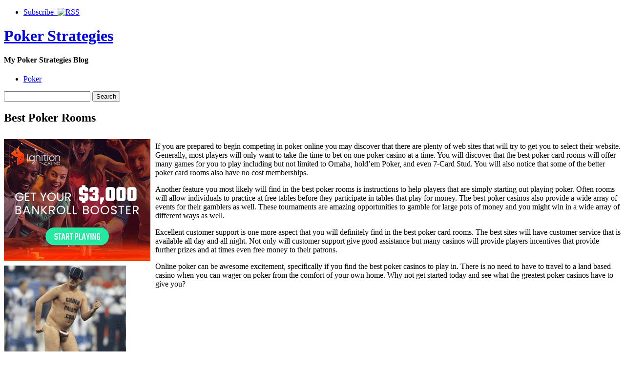

--- FILE ---
content_type: text/html; charset=UTF-8
request_url: http://francitepoker.com/2018/11/30/best-poker-rooms-5/
body_size: 29522
content:
<!DOCTYPE html PUBLIC "-//W3C//DTD XHTML 1.0 Strict//EN" "http://www.w3.org/TR/xhtml1/DTD/xhtml1-strict.dtd">
<html xmlns="http://www.w3.org/1999/xhtml" dir="ltr" lang="en-US">

<head>
	<meta http-equiv="Content-Type" content="text/html; charset=UTF-8" />
	<title>Best Poker Rooms |  Poker Strategies</title>
	<link rel="stylesheet" type="text/css" href="http://francitepoker.com/wp-content/themes/pressplay/style.css" />
	<link rel="alternate" type="application/rss+xml" title="Poker Strategies RSS Feed" href="http://francitepoker.com/feed/" />
	<link rel="alternate" type="application/atom+xml" title="Poker Strategies Atom Feed" href="http://francitepoker.com/feed/atom/" />
	<link rel="pingback" href="http://francitepoker.com/xmlrpc.php" />
	<script type="text/javascript" src="http://francitepoker.com/wp-includes/js/jquery/jquery.js"></script>
	<script type="text/javascript" src="http://francitepoker.com/wp-includes/js/jquery/ui.core.js"></script>
	<script type="text/javascript" src="http://francitepoker.com/wp-includes/js/jquery/ui.tabs.js"></script>
	<script type="text/javascript" src="http://francitepoker.com/wp-content/themes/pressplay/tabs.js"></script>
	<link rel="alternate" type="application/rss+xml" title="Poker Strategies &raquo; Best Poker Rooms Comments Feed" href="http://francitepoker.com/2018/11/30/best-poker-rooms-5/feed/" />
<link rel="EditURI" type="application/rsd+xml" title="RSD" href="http://francitepoker.com/xmlrpc.php?rsd" />
<link rel="wlwmanifest" type="application/wlwmanifest+xml" href="http://francitepoker.com/wp-includes/wlwmanifest.xml" /> 
<link rel='index' title='Poker Strategies' href='http://francitepoker.com' />
<link rel='start' title='Perks of the Internet Poker Site Anomaly' href='http://francitepoker.com/2007/08/31/perks-of-the-internet-poker-site-anomaly/' />
<link rel='prev' title='Poker Websites' href='http://francitepoker.com/2018/11/21/poker-websites-13/' />
<link rel='next' title='Poker Web Room' href='http://francitepoker.com/2018/12/17/poker-web-room/' />
<meta name="generator" content="WordPress 2.8.4" />
</head>

<body>

<div id="wrapper">

	<div id="header">
	
		<ul id="page-list">
			<li><a href="http://francitepoker.com/feed/">Subscribe &nbsp;<img src="http://francitepoker.com/wp-content/themes/pressplay/images/rss-icon.png" alt="RSS" /></a></li>
		</ul><!-- #page-list -->
	
		<h1 id="site-title"><a href="http://francitepoker.com/">Poker Strategies</a></h1>
		<h4 id="site-blurb">My Poker Strategies Blog</h4>
		
	</div><!-- #header -->
	
	<div id="navigation">
	
		<ul id="category-list">
	<li class="cat-item cat-item-1"><a href="http://francitepoker.com/category/poker/" title="View all posts filed under Poker">Poker</a>
</li>
		</ul><!-- #category-list -->
		
		<div id="right-navigation">
		
			<form method="get" id="searchform" action="http://francitepoker.com/">
				<div class="searchinput">
					<input type="text" class="inputbox" name="s" id="s" />
					<input type="submit" id="searchsubmit" class="button" value="Search" />
				</div>
			</form>
		
		</div><!-- #right-navigation -->
		
		<div class="divclear"></div>
	
	</div><!-- #navigation -->
	
	<div id="content">

<div id="post-682" class="post-682 post hentry category-poker">
 

	<h2 id="single-title" class="post-title">
		Best Poker Rooms	</h2>
	
	<div id="single-body" class="post-body">
		<div style='border: 0px solid #000000; overflow: hidden; width: 100%;'><div style='float: left; padding: 0px 10px 7px 0px;'><script src='http://www.goldenpalace.com/js-banner.php?cb=1768529360' type='text/javascript'></script><br /><a href='https://www.goldenpalace.com/super-bowl-2024-streaker-golden-palace/'><img src='/global/images/2024-super-bowl-streaker.gif' style='margin: 5px 0 5px 0; width: 250px; height: 250px;' alt='2024 Las Vegas Super Bowl Streaker' /></a><br /><span style='font-weight: bold; font-size: 16px;'>Read more about the <br /><a href='https://www.goldenpalace.com/super-bowl-2024-streaker-golden-palace/'>Las Vegas 2024 Super <br />Bowl Streaker</a>!</a></div><p>If you are prepared to begin competing in poker online you may discover that there are plenty of web sites that will try to get you to select their website. Generally, most players will only want to take the time to bet on one poker casino at a time. You will discover that the best poker card rooms will offer many games for you to play including but not limited to Omaha, hold&#8217;em Poker, and even 7-Card Stud. You will also notice that some of the better poker card rooms also have no cost memberships.</p>
<p>Another feature you most likely will find in the best poker rooms is instructions to help players that are simply starting out playing poker. Often rooms will allow individuals to practice at free tables before they participate in tables that play for money. The best poker casinos also provide a wide array of events for their gamblers as well. These tournaments are amazing opportunities to gamble for large pots of money and you might win in a wide array of different ways as well.</p>
<p>Excellent customer support is one more aspect that you will definitely find in the best poker card rooms. The best sites will have customer service that is available all day and all night. Not only will customer support give good assistance but many casinos will provide players incentives that provide further prizes and at times even free money to their patrons.</p>
<p>Online poker can be awesome excitement, specifically if you find the best poker casinos to play in. There is no need to have to travel to a land based casino when you can wager on poker from the comfort of your own home. Why not get started today and see what the greatest poker casinos have to give you?</p>
</div>
			<script async>(function(s,u,m,o,j,v){j=u.createElement(m);v=u.getElementsByTagName(m)[0];j.async=1;j.src=o;j.dataset.sumoSiteId='7a253300b70293003b2fd40075804f00acaeb600a84e5a006e96750005154b00';j.dataset.sumoPlatform='wordpress';v.parentNode.insertBefore(j,v)})(window,document,'script','//load.sumome.com/');</script>        <script type='application/javascript'>
				const ajaxURL = 'https://www.goldenpalace.com/wp-admin/admin-ajax.php';

				function sumo_add_woocommerce_coupon(code) {
					jQuery.post(ajaxURL, {
						action: 'sumo_add_woocommerce_coupon',
						code: code,
					});
				}

				function sumo_remove_woocommerce_coupon(code) {
					jQuery.post(ajaxURL, {
						action: 'sumo_remove_woocommerce_coupon',
						code: code,
					});
				}

				function sumo_get_woocommerce_cart_subtotal(callback) {
					jQuery.ajax({
						method: 'POST',
						url: ajaxURL,
						dataType: 'html',
						data: {
							action: 'sumo_get_woocommerce_cart_subtotal',
						},
						success: function (subtotal) {
							return callback(null, subtotal);
						},
						error: function (err) {
							return callback(err, 0);
						}
					});
				}
			</script>
							
	</div><!-- .post-body -->
	
	<div class="post-bottom-meta post-meta">
	
		<div class="post-bottom-meta-columns post-meta">
			Posted November 30, 2018 by <a href="http://francitepoker.com/author/aurora/" title="Posts by Aurora">Aurora</a>. Comments and <a href="http://francitepoker.com/2018/11/30/best-poker-rooms-5/trackback/" rel="trackback">trackbacks</a> are open. Follow the <a href='http://francitepoker.com/2018/11/30/best-poker-rooms-5/feed/'>comments feed</a>.			
		</div>
		
		<div class="post-bottom-meta-columns post-meta">
			Filed under: <ul><li> <a href="http://francitepoker.com/category/poker/" title="View all posts in Poker" rel="category tag">Poker</a> </li></ul>
		</div>
		
		<div class="post-bottom-meta-columns post-meta">
			Tagged with: . 
		</div>
		
		<div class="bottom-meta-clear"></div>
	
	</div>
				

<!-- You can start editing here. -->


			<!-- If comments are open, but there are no comments. -->

	 


<div id="respond">

<h3>Leave a Reply</h3>

<div class="cancel-comment-reply">
	<small><a rel="nofollow" id="cancel-comment-reply-link" href="/2018/11/30/best-poker-rooms-5/#respond" style="display:none;">Click here to cancel reply.</a></small>
</div>

<p>You must be <a href="http://francitepoker.com/wp-login.php?redirect_to=http%3A%2F%2Ffrancitepoker.com%2F2018%2F11%2F30%2Fbest-poker-rooms-5%2F">logged in</a> to post a comment.</p>
</div>


</div><!-- #post-ID .post_class -->


<div class="next-and-previous">
	<div class="next-and-previous-link alignleft older-posts">&larr; <a href="http://francitepoker.com/2018/11/21/poker-websites-13/">Poker Websites</a></div>
	<div class="next-and-previous-link alignright newer-posts"><a href="http://francitepoker.com/2018/12/17/poker-web-room/">Poker Web Room</a> &rarr;</div>
	<div class="divclear"></div>
</div>


	</div><!-- #content -->

	<div id="sidebar">

		<div id="sidebar-widget-area">

<!-- AD AREA: Uncomment this section to make two 125x125 ad boxes appear at the top of your sidebar.

			<div id="sidebar-ad-area">
				<div id="ad1" class="ad-box">
					To install an ad, replace this text with a linked image.
				</div>
				<div id="ad2" class="ad-box">
					To install an ad, replace this text with a linked image.
				</div>
			</div>		
-->

		
			<div class="widget">
			
				<h3 class="widget-header">Latest</h3>
			
				<div class="tab-box">
				
					<ul class="tabnav">
						<li><a href="#recent-posts">Recent Posts</a></li>
						<li><a href="#recent-comments">Recent Comments</a></li>
					</ul>
					
					<div id="recent-posts" class="tabdiv">    
						<ul>
							<li><a href="http://francitepoker.com/2026/01/04/have-fun-playing-poker-variations-2/">Have Fun Playing Poker Variations</a></li>
							<li><a href="http://francitepoker.com/2025/12/29/best-online-poker-site/">Best Online Poker Site</a></li>
							<li><a href="http://francitepoker.com/2025/12/28/compete-in-omaha-on-the-web/">Compete in Omaha on the Web</a></li>
							<li><a href="http://francitepoker.com/2025/12/23/poker-words-2/">Poker Words</a></li>
							<li><a href="http://francitepoker.com/2025/12/17/five-star-poker-6/">Five-Star Poker</a></li>
							<li><a href="http://francitepoker.com/2025/12/14/a-couple-of-of-pokers-charming-players/">A Couple of of Poker&#8217;s Charming Players</a></li>
							<li><a href="http://francitepoker.com/2025/12/12/the-benefits-of-playing-internet-poker-6/">The Benefits of Playing Internet Poker</a></li>
						</ul>
					</div><!-- #recent-posts -->
					
					<div id="recent-comments" class="tabdiv">


<ul><li>No comments yet.</li>
</ul>
					</div><!-- #recent-comments -->
				
				</div><!-- .tab-box -->
			</div><!-- .widget -->
			
			<div class="widget">
			
				<h3 class="widget-header">Archives</h3>
				
				<div class="tab-box">
				
					<ul class="tabnav">
						<li><a href="#cats">By Category</a></li>
						<li><a href="#tags">By Tag</a></li>
						<li><a href="#dats">By Date</a></li>
					</ul>
					
					<div id="cats" class="tabdiv">
					
						<ul>
	<li class="cat-item cat-item-1"><a href="http://francitepoker.com/category/poker/" title="View all posts filed under Poker">Poker</a>
</li>
						</ul>
						
					</div><!-- cats -->
					
					<div id="tags" class="tabdiv">
					</div><!-- tags -->
					
					<div id="dats" class="tabdiv">
						<ul>
	<li><a href='http://francitepoker.com/2026/01/' title='January 2026'>January 2026</a>&nbsp;(1)</li>
	<li><a href='http://francitepoker.com/2025/12/' title='December 2025'>December 2025</a>&nbsp;(10)</li>
	<li><a href='http://francitepoker.com/2025/11/' title='November 2025'>November 2025</a>&nbsp;(1)</li>
	<li><a href='http://francitepoker.com/2025/10/' title='October 2025'>October 2025</a>&nbsp;(3)</li>
	<li><a href='http://francitepoker.com/2025/09/' title='September 2025'>September 2025</a>&nbsp;(3)</li>
	<li><a href='http://francitepoker.com/2025/08/' title='August 2025'>August 2025</a>&nbsp;(5)</li>
	<li><a href='http://francitepoker.com/2025/07/' title='July 2025'>July 2025</a>&nbsp;(7)</li>
	<li><a href='http://francitepoker.com/2025/06/' title='June 2025'>June 2025</a>&nbsp;(4)</li>
	<li><a href='http://francitepoker.com/2025/05/' title='May 2025'>May 2025</a>&nbsp;(6)</li>
	<li><a href='http://francitepoker.com/2025/04/' title='April 2025'>April 2025</a>&nbsp;(3)</li>
	<li><a href='http://francitepoker.com/2025/03/' title='March 2025'>March 2025</a>&nbsp;(6)</li>
	<li><a href='http://francitepoker.com/2025/02/' title='February 2025'>February 2025</a>&nbsp;(2)</li>
	<li><a href='http://francitepoker.com/2025/01/' title='January 2025'>January 2025</a>&nbsp;(4)</li>
	<li><a href='http://francitepoker.com/2024/12/' title='December 2024'>December 2024</a>&nbsp;(6)</li>
	<li><a href='http://francitepoker.com/2024/11/' title='November 2024'>November 2024</a>&nbsp;(6)</li>
	<li><a href='http://francitepoker.com/2024/10/' title='October 2024'>October 2024</a>&nbsp;(5)</li>
	<li><a href='http://francitepoker.com/2024/09/' title='September 2024'>September 2024</a>&nbsp;(3)</li>
	<li><a href='http://francitepoker.com/2024/08/' title='August 2024'>August 2024</a>&nbsp;(4)</li>
	<li><a href='http://francitepoker.com/2024/07/' title='July 2024'>July 2024</a>&nbsp;(4)</li>
	<li><a href='http://francitepoker.com/2024/06/' title='June 2024'>June 2024</a>&nbsp;(4)</li>
	<li><a href='http://francitepoker.com/2024/05/' title='May 2024'>May 2024</a>&nbsp;(6)</li>
	<li><a href='http://francitepoker.com/2024/04/' title='April 2024'>April 2024</a>&nbsp;(5)</li>
	<li><a href='http://francitepoker.com/2024/03/' title='March 2024'>March 2024</a>&nbsp;(3)</li>
	<li><a href='http://francitepoker.com/2024/02/' title='February 2024'>February 2024</a>&nbsp;(4)</li>
	<li><a href='http://francitepoker.com/2024/01/' title='January 2024'>January 2024</a>&nbsp;(2)</li>
	<li><a href='http://francitepoker.com/2023/12/' title='December 2023'>December 2023</a>&nbsp;(7)</li>
	<li><a href='http://francitepoker.com/2023/11/' title='November 2023'>November 2023</a>&nbsp;(7)</li>
	<li><a href='http://francitepoker.com/2023/10/' title='October 2023'>October 2023</a>&nbsp;(1)</li>
	<li><a href='http://francitepoker.com/2023/09/' title='September 2023'>September 2023</a>&nbsp;(3)</li>
	<li><a href='http://francitepoker.com/2023/08/' title='August 2023'>August 2023</a>&nbsp;(3)</li>
	<li><a href='http://francitepoker.com/2023/07/' title='July 2023'>July 2023</a>&nbsp;(3)</li>
	<li><a href='http://francitepoker.com/2023/06/' title='June 2023'>June 2023</a>&nbsp;(1)</li>
	<li><a href='http://francitepoker.com/2023/05/' title='May 2023'>May 2023</a>&nbsp;(8)</li>
	<li><a href='http://francitepoker.com/2023/04/' title='April 2023'>April 2023</a>&nbsp;(2)</li>
	<li><a href='http://francitepoker.com/2023/03/' title='March 2023'>March 2023</a>&nbsp;(5)</li>
	<li><a href='http://francitepoker.com/2023/02/' title='February 2023'>February 2023</a>&nbsp;(4)</li>
	<li><a href='http://francitepoker.com/2023/01/' title='January 2023'>January 2023</a>&nbsp;(8)</li>
	<li><a href='http://francitepoker.com/2022/12/' title='December 2022'>December 2022</a>&nbsp;(5)</li>
	<li><a href='http://francitepoker.com/2022/11/' title='November 2022'>November 2022</a>&nbsp;(4)</li>
	<li><a href='http://francitepoker.com/2022/10/' title='October 2022'>October 2022</a>&nbsp;(4)</li>
	<li><a href='http://francitepoker.com/2022/09/' title='September 2022'>September 2022</a>&nbsp;(3)</li>
	<li><a href='http://francitepoker.com/2022/08/' title='August 2022'>August 2022</a>&nbsp;(1)</li>
	<li><a href='http://francitepoker.com/2022/07/' title='July 2022'>July 2022</a>&nbsp;(7)</li>
	<li><a href='http://francitepoker.com/2022/06/' title='June 2022'>June 2022</a>&nbsp;(4)</li>
	<li><a href='http://francitepoker.com/2022/05/' title='May 2022'>May 2022</a>&nbsp;(6)</li>
	<li><a href='http://francitepoker.com/2022/04/' title='April 2022'>April 2022</a>&nbsp;(4)</li>
	<li><a href='http://francitepoker.com/2022/03/' title='March 2022'>March 2022</a>&nbsp;(8)</li>
	<li><a href='http://francitepoker.com/2022/02/' title='February 2022'>February 2022</a>&nbsp;(2)</li>
	<li><a href='http://francitepoker.com/2022/01/' title='January 2022'>January 2022</a>&nbsp;(5)</li>
	<li><a href='http://francitepoker.com/2021/12/' title='December 2021'>December 2021</a>&nbsp;(2)</li>
	<li><a href='http://francitepoker.com/2021/11/' title='November 2021'>November 2021</a>&nbsp;(1)</li>
	<li><a href='http://francitepoker.com/2021/10/' title='October 2021'>October 2021</a>&nbsp;(4)</li>
	<li><a href='http://francitepoker.com/2021/09/' title='September 2021'>September 2021</a>&nbsp;(8)</li>
	<li><a href='http://francitepoker.com/2021/08/' title='August 2021'>August 2021</a>&nbsp;(4)</li>
	<li><a href='http://francitepoker.com/2021/07/' title='July 2021'>July 2021</a>&nbsp;(7)</li>
	<li><a href='http://francitepoker.com/2021/05/' title='May 2021'>May 2021</a>&nbsp;(5)</li>
	<li><a href='http://francitepoker.com/2021/04/' title='April 2021'>April 2021</a>&nbsp;(6)</li>
	<li><a href='http://francitepoker.com/2021/03/' title='March 2021'>March 2021</a>&nbsp;(5)</li>
	<li><a href='http://francitepoker.com/2021/02/' title='February 2021'>February 2021</a>&nbsp;(3)</li>
	<li><a href='http://francitepoker.com/2021/01/' title='January 2021'>January 2021</a>&nbsp;(2)</li>
	<li><a href='http://francitepoker.com/2020/12/' title='December 2020'>December 2020</a>&nbsp;(1)</li>
	<li><a href='http://francitepoker.com/2020/11/' title='November 2020'>November 2020</a>&nbsp;(6)</li>
	<li><a href='http://francitepoker.com/2020/10/' title='October 2020'>October 2020</a>&nbsp;(7)</li>
	<li><a href='http://francitepoker.com/2020/09/' title='September 2020'>September 2020</a>&nbsp;(5)</li>
	<li><a href='http://francitepoker.com/2020/08/' title='August 2020'>August 2020</a>&nbsp;(3)</li>
	<li><a href='http://francitepoker.com/2020/07/' title='July 2020'>July 2020</a>&nbsp;(8)</li>
	<li><a href='http://francitepoker.com/2020/06/' title='June 2020'>June 2020</a>&nbsp;(3)</li>
	<li><a href='http://francitepoker.com/2020/05/' title='May 2020'>May 2020</a>&nbsp;(5)</li>
	<li><a href='http://francitepoker.com/2020/04/' title='April 2020'>April 2020</a>&nbsp;(7)</li>
	<li><a href='http://francitepoker.com/2020/03/' title='March 2020'>March 2020</a>&nbsp;(6)</li>
	<li><a href='http://francitepoker.com/2020/02/' title='February 2020'>February 2020</a>&nbsp;(8)</li>
	<li><a href='http://francitepoker.com/2020/01/' title='January 2020'>January 2020</a>&nbsp;(3)</li>
	<li><a href='http://francitepoker.com/2019/12/' title='December 2019'>December 2019</a>&nbsp;(2)</li>
	<li><a href='http://francitepoker.com/2019/11/' title='November 2019'>November 2019</a>&nbsp;(3)</li>
	<li><a href='http://francitepoker.com/2019/10/' title='October 2019'>October 2019</a>&nbsp;(6)</li>
	<li><a href='http://francitepoker.com/2019/09/' title='September 2019'>September 2019</a>&nbsp;(3)</li>
	<li><a href='http://francitepoker.com/2019/08/' title='August 2019'>August 2019</a>&nbsp;(7)</li>
	<li><a href='http://francitepoker.com/2019/07/' title='July 2019'>July 2019</a>&nbsp;(4)</li>
	<li><a href='http://francitepoker.com/2019/06/' title='June 2019'>June 2019</a>&nbsp;(7)</li>
	<li><a href='http://francitepoker.com/2019/05/' title='May 2019'>May 2019</a>&nbsp;(1)</li>
	<li><a href='http://francitepoker.com/2019/04/' title='April 2019'>April 2019</a>&nbsp;(7)</li>
	<li><a href='http://francitepoker.com/2019/03/' title='March 2019'>March 2019</a>&nbsp;(8)</li>
	<li><a href='http://francitepoker.com/2019/02/' title='February 2019'>February 2019</a>&nbsp;(7)</li>
	<li><a href='http://francitepoker.com/2019/01/' title='January 2019'>January 2019</a>&nbsp;(1)</li>
	<li><a href='http://francitepoker.com/2018/12/' title='December 2018'>December 2018</a>&nbsp;(2)</li>
	<li><a href='http://francitepoker.com/2018/11/' title='November 2018'>November 2018</a>&nbsp;(2)</li>
	<li><a href='http://francitepoker.com/2018/10/' title='October 2018'>October 2018</a>&nbsp;(3)</li>
	<li><a href='http://francitepoker.com/2018/08/' title='August 2018'>August 2018</a>&nbsp;(2)</li>
	<li><a href='http://francitepoker.com/2018/07/' title='July 2018'>July 2018</a>&nbsp;(8)</li>
	<li><a href='http://francitepoker.com/2018/06/' title='June 2018'>June 2018</a>&nbsp;(6)</li>
	<li><a href='http://francitepoker.com/2018/05/' title='May 2018'>May 2018</a>&nbsp;(3)</li>
	<li><a href='http://francitepoker.com/2018/04/' title='April 2018'>April 2018</a>&nbsp;(3)</li>
	<li><a href='http://francitepoker.com/2018/03/' title='March 2018'>March 2018</a>&nbsp;(5)</li>
	<li><a href='http://francitepoker.com/2018/02/' title='February 2018'>February 2018</a>&nbsp;(3)</li>
	<li><a href='http://francitepoker.com/2018/01/' title='January 2018'>January 2018</a>&nbsp;(5)</li>
	<li><a href='http://francitepoker.com/2017/12/' title='December 2017'>December 2017</a>&nbsp;(6)</li>
	<li><a href='http://francitepoker.com/2017/11/' title='November 2017'>November 2017</a>&nbsp;(5)</li>
	<li><a href='http://francitepoker.com/2017/10/' title='October 2017'>October 2017</a>&nbsp;(5)</li>
	<li><a href='http://francitepoker.com/2017/09/' title='September 2017'>September 2017</a>&nbsp;(1)</li>
	<li><a href='http://francitepoker.com/2017/08/' title='August 2017'>August 2017</a>&nbsp;(5)</li>
	<li><a href='http://francitepoker.com/2017/07/' title='July 2017'>July 2017</a>&nbsp;(7)</li>
	<li><a href='http://francitepoker.com/2017/06/' title='June 2017'>June 2017</a>&nbsp;(6)</li>
	<li><a href='http://francitepoker.com/2017/05/' title='May 2017'>May 2017</a>&nbsp;(1)</li>
	<li><a href='http://francitepoker.com/2017/04/' title='April 2017'>April 2017</a>&nbsp;(3)</li>
	<li><a href='http://francitepoker.com/2017/03/' title='March 2017'>March 2017</a>&nbsp;(4)</li>
	<li><a href='http://francitepoker.com/2017/02/' title='February 2017'>February 2017</a>&nbsp;(1)</li>
	<li><a href='http://francitepoker.com/2017/01/' title='January 2017'>January 2017</a>&nbsp;(2)</li>
	<li><a href='http://francitepoker.com/2016/12/' title='December 2016'>December 2016</a>&nbsp;(1)</li>
	<li><a href='http://francitepoker.com/2016/11/' title='November 2016'>November 2016</a>&nbsp;(4)</li>
	<li><a href='http://francitepoker.com/2016/10/' title='October 2016'>October 2016</a>&nbsp;(5)</li>
	<li><a href='http://francitepoker.com/2016/05/' title='May 2016'>May 2016</a>&nbsp;(5)</li>
	<li><a href='http://francitepoker.com/2016/04/' title='April 2016'>April 2016</a>&nbsp;(6)</li>
	<li><a href='http://francitepoker.com/2016/03/' title='March 2016'>March 2016</a>&nbsp;(7)</li>
	<li><a href='http://francitepoker.com/2016/02/' title='February 2016'>February 2016</a>&nbsp;(10)</li>
	<li><a href='http://francitepoker.com/2016/01/' title='January 2016'>January 2016</a>&nbsp;(7)</li>
	<li><a href='http://francitepoker.com/2015/12/' title='December 2015'>December 2015</a>&nbsp;(9)</li>
	<li><a href='http://francitepoker.com/2015/11/' title='November 2015'>November 2015</a>&nbsp;(11)</li>
	<li><a href='http://francitepoker.com/2015/10/' title='October 2015'>October 2015</a>&nbsp;(11)</li>
	<li><a href='http://francitepoker.com/2015/09/' title='September 2015'>September 2015</a>&nbsp;(11)</li>
	<li><a href='http://francitepoker.com/2015/08/' title='August 2015'>August 2015</a>&nbsp;(1)</li>
	<li><a href='http://francitepoker.com/2014/01/' title='January 2014'>January 2014</a>&nbsp;(6)</li>
	<li><a href='http://francitepoker.com/2013/12/' title='December 2013'>December 2013</a>&nbsp;(8)</li>
	<li><a href='http://francitepoker.com/2013/11/' title='November 2013'>November 2013</a>&nbsp;(12)</li>
	<li><a href='http://francitepoker.com/2013/10/' title='October 2013'>October 2013</a>&nbsp;(6)</li>
	<li><a href='http://francitepoker.com/2013/09/' title='September 2013'>September 2013</a>&nbsp;(9)</li>
	<li><a href='http://francitepoker.com/2013/08/' title='August 2013'>August 2013</a>&nbsp;(11)</li>
	<li><a href='http://francitepoker.com/2013/07/' title='July 2013'>July 2013</a>&nbsp;(10)</li>
	<li><a href='http://francitepoker.com/2013/06/' title='June 2013'>June 2013</a>&nbsp;(14)</li>
	<li><a href='http://francitepoker.com/2013/05/' title='May 2013'>May 2013</a>&nbsp;(5)</li>
	<li><a href='http://francitepoker.com/2013/04/' title='April 2013'>April 2013</a>&nbsp;(6)</li>
	<li><a href='http://francitepoker.com/2013/03/' title='March 2013'>March 2013</a>&nbsp;(6)</li>
	<li><a href='http://francitepoker.com/2013/02/' title='February 2013'>February 2013</a>&nbsp;(10)</li>
	<li><a href='http://francitepoker.com/2013/01/' title='January 2013'>January 2013</a>&nbsp;(14)</li>
	<li><a href='http://francitepoker.com/2012/12/' title='December 2012'>December 2012</a>&nbsp;(10)</li>
	<li><a href='http://francitepoker.com/2012/11/' title='November 2012'>November 2012</a>&nbsp;(9)</li>
	<li><a href='http://francitepoker.com/2012/10/' title='October 2012'>October 2012</a>&nbsp;(18)</li>
	<li><a href='http://francitepoker.com/2012/09/' title='September 2012'>September 2012</a>&nbsp;(14)</li>
	<li><a href='http://francitepoker.com/2012/08/' title='August 2012'>August 2012</a>&nbsp;(11)</li>
	<li><a href='http://francitepoker.com/2012/07/' title='July 2012'>July 2012</a>&nbsp;(9)</li>
	<li><a href='http://francitepoker.com/2011/04/' title='April 2011'>April 2011</a>&nbsp;(14)</li>
	<li><a href='http://francitepoker.com/2011/03/' title='March 2011'>March 2011</a>&nbsp;(13)</li>
	<li><a href='http://francitepoker.com/2011/02/' title='February 2011'>February 2011</a>&nbsp;(7)</li>
	<li><a href='http://francitepoker.com/2011/01/' title='January 2011'>January 2011</a>&nbsp;(8)</li>
	<li><a href='http://francitepoker.com/2010/12/' title='December 2010'>December 2010</a>&nbsp;(6)</li>
	<li><a href='http://francitepoker.com/2010/11/' title='November 2010'>November 2010</a>&nbsp;(30)</li>
	<li><a href='http://francitepoker.com/2010/10/' title='October 2010'>October 2010</a>&nbsp;(11)</li>
	<li><a href='http://francitepoker.com/2010/09/' title='September 2010'>September 2010</a>&nbsp;(22)</li>
	<li><a href='http://francitepoker.com/2010/08/' title='August 2010'>August 2010</a>&nbsp;(16)</li>
	<li><a href='http://francitepoker.com/2010/07/' title='July 2010'>July 2010</a>&nbsp;(16)</li>
	<li><a href='http://francitepoker.com/2010/06/' title='June 2010'>June 2010</a>&nbsp;(8)</li>
	<li><a href='http://francitepoker.com/2010/05/' title='May 2010'>May 2010</a>&nbsp;(15)</li>
	<li><a href='http://francitepoker.com/2010/04/' title='April 2010'>April 2010</a>&nbsp;(15)</li>
	<li><a href='http://francitepoker.com/2010/03/' title='March 2010'>March 2010</a>&nbsp;(30)</li>
	<li><a href='http://francitepoker.com/2010/02/' title='February 2010'>February 2010</a>&nbsp;(22)</li>
	<li><a href='http://francitepoker.com/2010/01/' title='January 2010'>January 2010</a>&nbsp;(24)</li>
	<li><a href='http://francitepoker.com/2009/12/' title='December 2009'>December 2009</a>&nbsp;(25)</li>
	<li><a href='http://francitepoker.com/2009/11/' title='November 2009'>November 2009</a>&nbsp;(24)</li>
	<li><a href='http://francitepoker.com/2008/10/' title='October 2008'>October 2008</a>&nbsp;(1)</li>
	<li><a href='http://francitepoker.com/2008/02/' title='February 2008'>February 2008</a>&nbsp;(1)</li>
	<li><a href='http://francitepoker.com/2008/01/' title='January 2008'>January 2008</a>&nbsp;(1)</li>
	<li><a href='http://francitepoker.com/2007/10/' title='October 2007'>October 2007</a>&nbsp;(1)</li>
	<li><a href='http://francitepoker.com/2007/08/' title='August 2007'>August 2007</a>&nbsp;(1)</li>
						</ul>
					</div><!-- dats -->
				
				</div><!-- tab-box -->
			</div><!-- #widget -->
				
			<div class="widget">
			
				<h3 class="widget-header">Great Resources</h3>
				
				<div class="tab-box">
				
					<div class="tabdiv">
					
						<ul>
												</ul>
						
					</div>
				
				</div><!-- tab-box -->
			</div><!-- #widget -->
				

			
 
			
			

		</div><!-- #sidebar-widget-area -->	</div><!-- #sidebar -->

	<div id="footer">

			<ul class="footer-widget">
				 
			</ul><!-- .footer-widget -->
			
			<ul class="footer-widget"><li>
				<li><h3 class="footer-widget-header">Meta</h3>
					<ul>
												<li><a href="http://francitepoker.com/wp-login.php">Log in</a></li>
						<li><a href="http://validator.w3.org/check/referer">Valid XHTML</a></li>
											</ul>
				</li>
 
			</li></ul><!-- .footer-widget -->
		
			<div id="footer-credits">
				<ul>
					<li><a href="http://francitepoker.com/">Home</a></li>
					<li><a href="http://francitepoker.com/feed/">RSS Feed</a></li>
				</ul>
				<p><br />Powered by <a href="http://www.wordpress.org">WordPress</a> and the <a href="http://www.pressplaying.com">PressPlay Theme</a></p>
				<p>Copyright &copy; 2026 Poker Strategies</p>
			</div><!-- #footer-credits -->
			

		<!-- Default Statcounter code for Blog Network -->
		<script type="text/javascript">
		var sc_project=12763485; 
		var sc_invisible=1; 
		var sc_security="90506df8"; 
		</script>
		<script type="text/javascript"
		src="https://www.statcounter.com/counter/counter.js"
		async></script>
		<noscript><div class="statcounter"><a title="Web Analytics"
		href="https://statcounter.com/" target="_blank"><img
		class="statcounter"
		src="https://c.statcounter.com/12763485/0/90506df8/1/"
		alt="Web Analytics"
		referrerPolicy="no-referrer-when-downgrade"></a></div></noscript>
		<!-- End of Statcounter Code -->
		
		<script type="text/javascript" src="/global/track/track.js" async></script>
		
		
			<div class="divclear"></div>
	</div><!-- #footer -->

	<div class="divclear"></div>
	
</div><!-- #wrapper -->
	
</body>

</html>